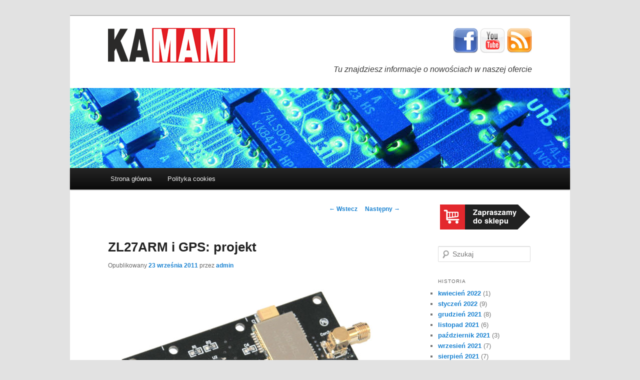

--- FILE ---
content_type: text/html; charset=UTF-8
request_url: https://blog.kamami.pl/zl27arm-i-gps-projekt/
body_size: 10622
content:
<!DOCTYPE html>
<!--[if IE 6]>
<html id="ie6" lang="pl-PL">
<![endif]-->
<!--[if IE 7]>
<html id="ie7" lang="pl-PL">
<![endif]-->
<!--[if IE 8]>
<html id="ie8" lang="pl-PL">
<![endif]-->
<!--[if !(IE 6) | !(IE 7) | !(IE 8)  ]><!-->
<html lang="pl-PL">
<!--<![endif]-->
<head>
<meta charset="UTF-8" />
<meta name="viewport" content="width=device-width" />
<title>ZL27ARM i GPS: projekt | Kamami.pl &#8211; sklep dla elektroników</title>
<link rel="profile" href="http://gmpg.org/xfn/11" />
<link rel="stylesheet" type="text/css" media="all" href="https://blog.kamami.pl/wp-content/themes/twentyeleven-child/style.css" />
<link rel="pingback" href="https://blog.kamami.pl/xmlrpc.php" />
<link rel="shortcut icon" href="https://blog.kamami.pl/favicon.ico" type="image/vnd.microsoft.icon"/>
<link rel="icon" href="https://blog.kamami.pl/favicon.ico" type="image/x-ico"/>
<!--[if lt IE 9]>
<script src="https://blog.kamami.pl/wp-content/themes/twentyeleven/js/html5.js" type="text/javascript"></script>
<![endif]-->
<meta name='robots' content='max-image-preview:large' />
	<style>img:is([sizes="auto" i], [sizes^="auto," i]) { contain-intrinsic-size: 3000px 1500px }</style>
	<link rel="alternate" type="application/rss+xml" title="Kamami.pl - sklep dla elektroników &raquo; Kanał z wpisami" href="https://blog.kamami.pl/feed/" />
<link rel="alternate" type="application/rss+xml" title="Kamami.pl - sklep dla elektroników &raquo; Kanał z komentarzami" href="https://blog.kamami.pl/comments/feed/" />
<link rel="alternate" type="application/rss+xml" title="Kamami.pl - sklep dla elektroników &raquo; ZL27ARM i GPS: projekt Kanał z komentarzami" href="https://blog.kamami.pl/zl27arm-i-gps-projekt/feed/" />
<script type="text/javascript">
/* <![CDATA[ */
window._wpemojiSettings = {"baseUrl":"https:\/\/s.w.org\/images\/core\/emoji\/16.0.1\/72x72\/","ext":".png","svgUrl":"https:\/\/s.w.org\/images\/core\/emoji\/16.0.1\/svg\/","svgExt":".svg","source":{"concatemoji":"https:\/\/blog.kamami.pl\/wp-includes\/js\/wp-emoji-release.min.js?ver=6.8.3"}};
/*! This file is auto-generated */
!function(s,n){var o,i,e;function c(e){try{var t={supportTests:e,timestamp:(new Date).valueOf()};sessionStorage.setItem(o,JSON.stringify(t))}catch(e){}}function p(e,t,n){e.clearRect(0,0,e.canvas.width,e.canvas.height),e.fillText(t,0,0);var t=new Uint32Array(e.getImageData(0,0,e.canvas.width,e.canvas.height).data),a=(e.clearRect(0,0,e.canvas.width,e.canvas.height),e.fillText(n,0,0),new Uint32Array(e.getImageData(0,0,e.canvas.width,e.canvas.height).data));return t.every(function(e,t){return e===a[t]})}function u(e,t){e.clearRect(0,0,e.canvas.width,e.canvas.height),e.fillText(t,0,0);for(var n=e.getImageData(16,16,1,1),a=0;a<n.data.length;a++)if(0!==n.data[a])return!1;return!0}function f(e,t,n,a){switch(t){case"flag":return n(e,"\ud83c\udff3\ufe0f\u200d\u26a7\ufe0f","\ud83c\udff3\ufe0f\u200b\u26a7\ufe0f")?!1:!n(e,"\ud83c\udde8\ud83c\uddf6","\ud83c\udde8\u200b\ud83c\uddf6")&&!n(e,"\ud83c\udff4\udb40\udc67\udb40\udc62\udb40\udc65\udb40\udc6e\udb40\udc67\udb40\udc7f","\ud83c\udff4\u200b\udb40\udc67\u200b\udb40\udc62\u200b\udb40\udc65\u200b\udb40\udc6e\u200b\udb40\udc67\u200b\udb40\udc7f");case"emoji":return!a(e,"\ud83e\udedf")}return!1}function g(e,t,n,a){var r="undefined"!=typeof WorkerGlobalScope&&self instanceof WorkerGlobalScope?new OffscreenCanvas(300,150):s.createElement("canvas"),o=r.getContext("2d",{willReadFrequently:!0}),i=(o.textBaseline="top",o.font="600 32px Arial",{});return e.forEach(function(e){i[e]=t(o,e,n,a)}),i}function t(e){var t=s.createElement("script");t.src=e,t.defer=!0,s.head.appendChild(t)}"undefined"!=typeof Promise&&(o="wpEmojiSettingsSupports",i=["flag","emoji"],n.supports={everything:!0,everythingExceptFlag:!0},e=new Promise(function(e){s.addEventListener("DOMContentLoaded",e,{once:!0})}),new Promise(function(t){var n=function(){try{var e=JSON.parse(sessionStorage.getItem(o));if("object"==typeof e&&"number"==typeof e.timestamp&&(new Date).valueOf()<e.timestamp+604800&&"object"==typeof e.supportTests)return e.supportTests}catch(e){}return null}();if(!n){if("undefined"!=typeof Worker&&"undefined"!=typeof OffscreenCanvas&&"undefined"!=typeof URL&&URL.createObjectURL&&"undefined"!=typeof Blob)try{var e="postMessage("+g.toString()+"("+[JSON.stringify(i),f.toString(),p.toString(),u.toString()].join(",")+"));",a=new Blob([e],{type:"text/javascript"}),r=new Worker(URL.createObjectURL(a),{name:"wpTestEmojiSupports"});return void(r.onmessage=function(e){c(n=e.data),r.terminate(),t(n)})}catch(e){}c(n=g(i,f,p,u))}t(n)}).then(function(e){for(var t in e)n.supports[t]=e[t],n.supports.everything=n.supports.everything&&n.supports[t],"flag"!==t&&(n.supports.everythingExceptFlag=n.supports.everythingExceptFlag&&n.supports[t]);n.supports.everythingExceptFlag=n.supports.everythingExceptFlag&&!n.supports.flag,n.DOMReady=!1,n.readyCallback=function(){n.DOMReady=!0}}).then(function(){return e}).then(function(){var e;n.supports.everything||(n.readyCallback(),(e=n.source||{}).concatemoji?t(e.concatemoji):e.wpemoji&&e.twemoji&&(t(e.twemoji),t(e.wpemoji)))}))}((window,document),window._wpemojiSettings);
/* ]]> */
</script>
<style id='wp-emoji-styles-inline-css' type='text/css'>

	img.wp-smiley, img.emoji {
		display: inline !important;
		border: none !important;
		box-shadow: none !important;
		height: 1em !important;
		width: 1em !important;
		margin: 0 0.07em !important;
		vertical-align: -0.1em !important;
		background: none !important;
		padding: 0 !important;
	}
</style>
<link rel='stylesheet' id='wp-block-library-css' href='https://blog.kamami.pl/wp-includes/css/dist/block-library/style.min.css?ver=6.8.3' type='text/css' media='all' />
<style id='wp-block-library-theme-inline-css' type='text/css'>
.wp-block-audio :where(figcaption){color:#555;font-size:13px;text-align:center}.is-dark-theme .wp-block-audio :where(figcaption){color:#ffffffa6}.wp-block-audio{margin:0 0 1em}.wp-block-code{border:1px solid #ccc;border-radius:4px;font-family:Menlo,Consolas,monaco,monospace;padding:.8em 1em}.wp-block-embed :where(figcaption){color:#555;font-size:13px;text-align:center}.is-dark-theme .wp-block-embed :where(figcaption){color:#ffffffa6}.wp-block-embed{margin:0 0 1em}.blocks-gallery-caption{color:#555;font-size:13px;text-align:center}.is-dark-theme .blocks-gallery-caption{color:#ffffffa6}:root :where(.wp-block-image figcaption){color:#555;font-size:13px;text-align:center}.is-dark-theme :root :where(.wp-block-image figcaption){color:#ffffffa6}.wp-block-image{margin:0 0 1em}.wp-block-pullquote{border-bottom:4px solid;border-top:4px solid;color:currentColor;margin-bottom:1.75em}.wp-block-pullquote cite,.wp-block-pullquote footer,.wp-block-pullquote__citation{color:currentColor;font-size:.8125em;font-style:normal;text-transform:uppercase}.wp-block-quote{border-left:.25em solid;margin:0 0 1.75em;padding-left:1em}.wp-block-quote cite,.wp-block-quote footer{color:currentColor;font-size:.8125em;font-style:normal;position:relative}.wp-block-quote:where(.has-text-align-right){border-left:none;border-right:.25em solid;padding-left:0;padding-right:1em}.wp-block-quote:where(.has-text-align-center){border:none;padding-left:0}.wp-block-quote.is-large,.wp-block-quote.is-style-large,.wp-block-quote:where(.is-style-plain){border:none}.wp-block-search .wp-block-search__label{font-weight:700}.wp-block-search__button{border:1px solid #ccc;padding:.375em .625em}:where(.wp-block-group.has-background){padding:1.25em 2.375em}.wp-block-separator.has-css-opacity{opacity:.4}.wp-block-separator{border:none;border-bottom:2px solid;margin-left:auto;margin-right:auto}.wp-block-separator.has-alpha-channel-opacity{opacity:1}.wp-block-separator:not(.is-style-wide):not(.is-style-dots){width:100px}.wp-block-separator.has-background:not(.is-style-dots){border-bottom:none;height:1px}.wp-block-separator.has-background:not(.is-style-wide):not(.is-style-dots){height:2px}.wp-block-table{margin:0 0 1em}.wp-block-table td,.wp-block-table th{word-break:normal}.wp-block-table :where(figcaption){color:#555;font-size:13px;text-align:center}.is-dark-theme .wp-block-table :where(figcaption){color:#ffffffa6}.wp-block-video :where(figcaption){color:#555;font-size:13px;text-align:center}.is-dark-theme .wp-block-video :where(figcaption){color:#ffffffa6}.wp-block-video{margin:0 0 1em}:root :where(.wp-block-template-part.has-background){margin-bottom:0;margin-top:0;padding:1.25em 2.375em}
</style>
<style id='classic-theme-styles-inline-css' type='text/css'>
/*! This file is auto-generated */
.wp-block-button__link{color:#fff;background-color:#32373c;border-radius:9999px;box-shadow:none;text-decoration:none;padding:calc(.667em + 2px) calc(1.333em + 2px);font-size:1.125em}.wp-block-file__button{background:#32373c;color:#fff;text-decoration:none}
</style>
<style id='global-styles-inline-css' type='text/css'>
:root{--wp--preset--aspect-ratio--square: 1;--wp--preset--aspect-ratio--4-3: 4/3;--wp--preset--aspect-ratio--3-4: 3/4;--wp--preset--aspect-ratio--3-2: 3/2;--wp--preset--aspect-ratio--2-3: 2/3;--wp--preset--aspect-ratio--16-9: 16/9;--wp--preset--aspect-ratio--9-16: 9/16;--wp--preset--color--black: #000;--wp--preset--color--cyan-bluish-gray: #abb8c3;--wp--preset--color--white: #fff;--wp--preset--color--pale-pink: #f78da7;--wp--preset--color--vivid-red: #cf2e2e;--wp--preset--color--luminous-vivid-orange: #ff6900;--wp--preset--color--luminous-vivid-amber: #fcb900;--wp--preset--color--light-green-cyan: #7bdcb5;--wp--preset--color--vivid-green-cyan: #00d084;--wp--preset--color--pale-cyan-blue: #8ed1fc;--wp--preset--color--vivid-cyan-blue: #0693e3;--wp--preset--color--vivid-purple: #9b51e0;--wp--preset--color--blue: #1982d1;--wp--preset--color--dark-gray: #373737;--wp--preset--color--medium-gray: #666;--wp--preset--color--light-gray: #e2e2e2;--wp--preset--gradient--vivid-cyan-blue-to-vivid-purple: linear-gradient(135deg,rgba(6,147,227,1) 0%,rgb(155,81,224) 100%);--wp--preset--gradient--light-green-cyan-to-vivid-green-cyan: linear-gradient(135deg,rgb(122,220,180) 0%,rgb(0,208,130) 100%);--wp--preset--gradient--luminous-vivid-amber-to-luminous-vivid-orange: linear-gradient(135deg,rgba(252,185,0,1) 0%,rgba(255,105,0,1) 100%);--wp--preset--gradient--luminous-vivid-orange-to-vivid-red: linear-gradient(135deg,rgba(255,105,0,1) 0%,rgb(207,46,46) 100%);--wp--preset--gradient--very-light-gray-to-cyan-bluish-gray: linear-gradient(135deg,rgb(238,238,238) 0%,rgb(169,184,195) 100%);--wp--preset--gradient--cool-to-warm-spectrum: linear-gradient(135deg,rgb(74,234,220) 0%,rgb(151,120,209) 20%,rgb(207,42,186) 40%,rgb(238,44,130) 60%,rgb(251,105,98) 80%,rgb(254,248,76) 100%);--wp--preset--gradient--blush-light-purple: linear-gradient(135deg,rgb(255,206,236) 0%,rgb(152,150,240) 100%);--wp--preset--gradient--blush-bordeaux: linear-gradient(135deg,rgb(254,205,165) 0%,rgb(254,45,45) 50%,rgb(107,0,62) 100%);--wp--preset--gradient--luminous-dusk: linear-gradient(135deg,rgb(255,203,112) 0%,rgb(199,81,192) 50%,rgb(65,88,208) 100%);--wp--preset--gradient--pale-ocean: linear-gradient(135deg,rgb(255,245,203) 0%,rgb(182,227,212) 50%,rgb(51,167,181) 100%);--wp--preset--gradient--electric-grass: linear-gradient(135deg,rgb(202,248,128) 0%,rgb(113,206,126) 100%);--wp--preset--gradient--midnight: linear-gradient(135deg,rgb(2,3,129) 0%,rgb(40,116,252) 100%);--wp--preset--font-size--small: 13px;--wp--preset--font-size--medium: 20px;--wp--preset--font-size--large: 36px;--wp--preset--font-size--x-large: 42px;--wp--preset--spacing--20: 0.44rem;--wp--preset--spacing--30: 0.67rem;--wp--preset--spacing--40: 1rem;--wp--preset--spacing--50: 1.5rem;--wp--preset--spacing--60: 2.25rem;--wp--preset--spacing--70: 3.38rem;--wp--preset--spacing--80: 5.06rem;--wp--preset--shadow--natural: 6px 6px 9px rgba(0, 0, 0, 0.2);--wp--preset--shadow--deep: 12px 12px 50px rgba(0, 0, 0, 0.4);--wp--preset--shadow--sharp: 6px 6px 0px rgba(0, 0, 0, 0.2);--wp--preset--shadow--outlined: 6px 6px 0px -3px rgba(255, 255, 255, 1), 6px 6px rgba(0, 0, 0, 1);--wp--preset--shadow--crisp: 6px 6px 0px rgba(0, 0, 0, 1);}:where(.is-layout-flex){gap: 0.5em;}:where(.is-layout-grid){gap: 0.5em;}body .is-layout-flex{display: flex;}.is-layout-flex{flex-wrap: wrap;align-items: center;}.is-layout-flex > :is(*, div){margin: 0;}body .is-layout-grid{display: grid;}.is-layout-grid > :is(*, div){margin: 0;}:where(.wp-block-columns.is-layout-flex){gap: 2em;}:where(.wp-block-columns.is-layout-grid){gap: 2em;}:where(.wp-block-post-template.is-layout-flex){gap: 1.25em;}:where(.wp-block-post-template.is-layout-grid){gap: 1.25em;}.has-black-color{color: var(--wp--preset--color--black) !important;}.has-cyan-bluish-gray-color{color: var(--wp--preset--color--cyan-bluish-gray) !important;}.has-white-color{color: var(--wp--preset--color--white) !important;}.has-pale-pink-color{color: var(--wp--preset--color--pale-pink) !important;}.has-vivid-red-color{color: var(--wp--preset--color--vivid-red) !important;}.has-luminous-vivid-orange-color{color: var(--wp--preset--color--luminous-vivid-orange) !important;}.has-luminous-vivid-amber-color{color: var(--wp--preset--color--luminous-vivid-amber) !important;}.has-light-green-cyan-color{color: var(--wp--preset--color--light-green-cyan) !important;}.has-vivid-green-cyan-color{color: var(--wp--preset--color--vivid-green-cyan) !important;}.has-pale-cyan-blue-color{color: var(--wp--preset--color--pale-cyan-blue) !important;}.has-vivid-cyan-blue-color{color: var(--wp--preset--color--vivid-cyan-blue) !important;}.has-vivid-purple-color{color: var(--wp--preset--color--vivid-purple) !important;}.has-black-background-color{background-color: var(--wp--preset--color--black) !important;}.has-cyan-bluish-gray-background-color{background-color: var(--wp--preset--color--cyan-bluish-gray) !important;}.has-white-background-color{background-color: var(--wp--preset--color--white) !important;}.has-pale-pink-background-color{background-color: var(--wp--preset--color--pale-pink) !important;}.has-vivid-red-background-color{background-color: var(--wp--preset--color--vivid-red) !important;}.has-luminous-vivid-orange-background-color{background-color: var(--wp--preset--color--luminous-vivid-orange) !important;}.has-luminous-vivid-amber-background-color{background-color: var(--wp--preset--color--luminous-vivid-amber) !important;}.has-light-green-cyan-background-color{background-color: var(--wp--preset--color--light-green-cyan) !important;}.has-vivid-green-cyan-background-color{background-color: var(--wp--preset--color--vivid-green-cyan) !important;}.has-pale-cyan-blue-background-color{background-color: var(--wp--preset--color--pale-cyan-blue) !important;}.has-vivid-cyan-blue-background-color{background-color: var(--wp--preset--color--vivid-cyan-blue) !important;}.has-vivid-purple-background-color{background-color: var(--wp--preset--color--vivid-purple) !important;}.has-black-border-color{border-color: var(--wp--preset--color--black) !important;}.has-cyan-bluish-gray-border-color{border-color: var(--wp--preset--color--cyan-bluish-gray) !important;}.has-white-border-color{border-color: var(--wp--preset--color--white) !important;}.has-pale-pink-border-color{border-color: var(--wp--preset--color--pale-pink) !important;}.has-vivid-red-border-color{border-color: var(--wp--preset--color--vivid-red) !important;}.has-luminous-vivid-orange-border-color{border-color: var(--wp--preset--color--luminous-vivid-orange) !important;}.has-luminous-vivid-amber-border-color{border-color: var(--wp--preset--color--luminous-vivid-amber) !important;}.has-light-green-cyan-border-color{border-color: var(--wp--preset--color--light-green-cyan) !important;}.has-vivid-green-cyan-border-color{border-color: var(--wp--preset--color--vivid-green-cyan) !important;}.has-pale-cyan-blue-border-color{border-color: var(--wp--preset--color--pale-cyan-blue) !important;}.has-vivid-cyan-blue-border-color{border-color: var(--wp--preset--color--vivid-cyan-blue) !important;}.has-vivid-purple-border-color{border-color: var(--wp--preset--color--vivid-purple) !important;}.has-vivid-cyan-blue-to-vivid-purple-gradient-background{background: var(--wp--preset--gradient--vivid-cyan-blue-to-vivid-purple) !important;}.has-light-green-cyan-to-vivid-green-cyan-gradient-background{background: var(--wp--preset--gradient--light-green-cyan-to-vivid-green-cyan) !important;}.has-luminous-vivid-amber-to-luminous-vivid-orange-gradient-background{background: var(--wp--preset--gradient--luminous-vivid-amber-to-luminous-vivid-orange) !important;}.has-luminous-vivid-orange-to-vivid-red-gradient-background{background: var(--wp--preset--gradient--luminous-vivid-orange-to-vivid-red) !important;}.has-very-light-gray-to-cyan-bluish-gray-gradient-background{background: var(--wp--preset--gradient--very-light-gray-to-cyan-bluish-gray) !important;}.has-cool-to-warm-spectrum-gradient-background{background: var(--wp--preset--gradient--cool-to-warm-spectrum) !important;}.has-blush-light-purple-gradient-background{background: var(--wp--preset--gradient--blush-light-purple) !important;}.has-blush-bordeaux-gradient-background{background: var(--wp--preset--gradient--blush-bordeaux) !important;}.has-luminous-dusk-gradient-background{background: var(--wp--preset--gradient--luminous-dusk) !important;}.has-pale-ocean-gradient-background{background: var(--wp--preset--gradient--pale-ocean) !important;}.has-electric-grass-gradient-background{background: var(--wp--preset--gradient--electric-grass) !important;}.has-midnight-gradient-background{background: var(--wp--preset--gradient--midnight) !important;}.has-small-font-size{font-size: var(--wp--preset--font-size--small) !important;}.has-medium-font-size{font-size: var(--wp--preset--font-size--medium) !important;}.has-large-font-size{font-size: var(--wp--preset--font-size--large) !important;}.has-x-large-font-size{font-size: var(--wp--preset--font-size--x-large) !important;}
:where(.wp-block-post-template.is-layout-flex){gap: 1.25em;}:where(.wp-block-post-template.is-layout-grid){gap: 1.25em;}
:where(.wp-block-columns.is-layout-flex){gap: 2em;}:where(.wp-block-columns.is-layout-grid){gap: 2em;}
:root :where(.wp-block-pullquote){font-size: 1.5em;line-height: 1.6;}
</style>
<link rel='stylesheet' id='parent-style-css' href='https://blog.kamami.pl/wp-content/themes/twentyeleven/style.css?ver=6.8.3' type='text/css' media='all' />
<link rel='stylesheet' id='twentyeleven-block-style-css' href='https://blog.kamami.pl/wp-content/themes/twentyeleven/blocks.css?ver=20190102' type='text/css' media='all' />
<link rel="https://api.w.org/" href="https://blog.kamami.pl/wp-json/" /><link rel="alternate" title="JSON" type="application/json" href="https://blog.kamami.pl/wp-json/wp/v2/posts/120" /><link rel="EditURI" type="application/rsd+xml" title="RSD" href="https://blog.kamami.pl/xmlrpc.php?rsd" />
<meta name="generator" content="WordPress 6.8.3" />
<link rel="canonical" href="https://blog.kamami.pl/zl27arm-i-gps-projekt/" />
<link rel='shortlink' href='https://blog.kamami.pl/?p=120' />
<link rel="alternate" title="oEmbed (JSON)" type="application/json+oembed" href="https://blog.kamami.pl/wp-json/oembed/1.0/embed?url=https%3A%2F%2Fblog.kamami.pl%2Fzl27arm-i-gps-projekt%2F" />
<link rel="alternate" title="oEmbed (XML)" type="text/xml+oembed" href="https://blog.kamami.pl/wp-json/oembed/1.0/embed?url=https%3A%2F%2Fblog.kamami.pl%2Fzl27arm-i-gps-projekt%2F&#038;format=xml" />
<link rel="icon" href="https://blog.kamami.pl/wp-content/uploads/2020/05/cropped-kamami_icon_rgb_512x512-32x32.jpg" sizes="32x32" />
<link rel="icon" href="https://blog.kamami.pl/wp-content/uploads/2020/05/cropped-kamami_icon_rgb_512x512-192x192.jpg" sizes="192x192" />
<link rel="apple-touch-icon" href="https://blog.kamami.pl/wp-content/uploads/2020/05/cropped-kamami_icon_rgb_512x512-180x180.jpg" />
<meta name="msapplication-TileImage" content="https://blog.kamami.pl/wp-content/uploads/2020/05/cropped-kamami_icon_rgb_512x512-270x270.jpg" />


<script type="text/javascript">

  var _gaq = _gaq || [];
  _gaq.push(['_setAccount', 'UA-6180350-12']);
  _gaq.push(['_trackPageview']);

  (function() {
    var ga = document.createElement('script'); ga.type = 'text/javascript'; ga.async = true;
    ga.src = ('https:' == document.location.protocol ? 'https://ssl' : 'http://www') + '.google-analytics.com/ga.js';
    var s = document.getElementsByTagName('script')[0]; s.parentNode.insertBefore(ga, s);
  })();

</script>

</head>

<body class="wp-singular post-template-default single single-post postid-120 single-format-standard wp-embed-responsive wp-theme-twentyeleven wp-child-theme-twentyeleven-child two-column right-sidebar">
<div id="page" class="hfeed">
	<header id="branding" role="banner">
			<hgroup>
        <br>
        <table style="border: 0px; width: 100%;">
          <tr>
            <td rowspan=2>
				      <a href="https://kamami.pl/" target="_blank"><img src="/wp-content/themes/twentyeleven-child/images/kamami_logo_sklep.png" style="width: 254px;">
            </td>
            <td valign="top" style="text-align: right; vertical-align:top;">
              <a href="https://www.facebook.com/KAMAMIpl" target="_blank"><img src="/wp-content/themes/twentyeleven-child/images/fbico.png" style="width: 50px; height: 50px;"></a>
              <a href="https://www.youtube.com/user/kamamibtc?feature=results_main" target="_blank"><img src="/wp-content/themes/twentyeleven-child/images/ytico.png" style="width: 50px; height: 50px;"></a>
              <a href="https://blog.kamami.pl/?feed=rss" target="_blank"><img src="/wp-content/themes/twentyeleven-child/images/rssico.png" style="width: 50px; height: 50px;"></a>
            </td>
          </tr>
          <tr>
            <td valign="top" style="text-align: right; vertical-align:top;">
              <i style="font-size: 16px; font-face">Tu znajdziesz informacje o nowościach w naszej ofercie</i>
            </td>
          </tr>          
        </table>
        <br>
			</hgroup>

						<a href="https://blog.kamami.pl/">
									<img src="https://blog.kamami.pl/wp-content/uploads/2020/04/tlo_naglowka.jpg" width="1000" height="160" alt="" />
							</a>
			
		
      
			<nav id="access" role="navigation">
				<h3 class="assistive-text">Główne menu</h3>
								<div class="skip-link"><a class="assistive-text" href="#content" title="Przeskocz do tekstu">Przeskocz do tekstu</a></div>
				<div class="skip-link"><a class="assistive-text" href="#secondary" title="Przeskocz do widgetów">Przeskocz do widgetów</a></div>
								<div class="menu-menu-1-container"><ul id="menu-menu-1" class="menu"><li id="menu-item-11737" class="menu-item menu-item-type-custom menu-item-object-custom menu-item-home menu-item-11737"><a href="https://blog.kamami.pl/">Strona główna</a></li>
<li id="menu-item-11738" class="menu-item menu-item-type-post_type menu-item-object-page menu-item-11738"><a href="https://blog.kamami.pl/polityka-cookies/">Polityka cookies</a></li>
</ul></div>			</nav><!-- #access -->
       
	</header><!-- #branding -->


	<div id="main">

		<div id="primary">
			<div id="content" role="main">

				
					<nav id="nav-single">
						<h3 class="assistive-text">Zobacz wpisy</h3>
						<span class="nav-previous"><a href="https://blog.kamami.pl/zestaw-uruchomieniowy-dla-cpld-z-serii-machxo2-firmy-lattice/" rel="prev"><span class="meta-nav">&larr;</span> Wstecz</a></span>
						<span class="nav-next"><a href="https://blog.kamami.pl/liniowe-stabilizatory-dla-modulow-gsm-w-kamami-pl/" rel="next">Następny <span class="meta-nav">&rarr;</span></a></span>
					</nav><!-- #nav-single -->

					
<article id="post-120" class="post-120 post type-post status-publish format-standard hentry category-mikrokontrolery-arm category-mikrokontrolery-stm32 category-moduly category-gsm">
	<header class="entry-header">
		<h1 class="entry-title">ZL27ARM i GPS: projekt</h1>

				<div class="entry-meta">
			<span class="sep">Opublikowany </span><a href="https://blog.kamami.pl/zl27arm-i-gps-projekt/" title="16:52" rel="bookmark"><time class="entry-date" datetime="2011-09-23T16:52:31+02:00">23 września 2011</time></a><span class="by-author"> <span class="sep"> przez </span> <span class="author vcard"><a class="url fn n" href="https://blog.kamami.pl/author/admin/" title="Zobacz wszystkie wpisy, których autorem jest admin" rel="author">admin</a></span></span>		</div><!-- .entry-meta -->
			</header><!-- .entry-header -->

	<div class="entry-content">
		<p style="text-align: center;"><img fetchpriority="high" decoding="async" src="https://kamami.pl/published/publicdata/BTC10/attachments/SC/products_pictures/kamodgps.jpg" alt="" width="550" height="418" /></p>
<p>W portalu <a href="https://stm32.eu/index.php?option=com_content&amp;view=article&amp;id=197:zl27arm-obsuga-gps&amp;catid=46:projekty-dla-truestudio-gcc&amp;Itemid=178">STM32.eu</a> opublikowano projekt odbiornika GPS zbudowanego z modułów oferowanych przez KAMAMI.pl: </p>
<ul>
<li>&#8211; płytki <a href="https://kamami.pl/index.php?ukey=product&amp;productID=134653">ZL27ARM</a></li>
<li>&#8211; odbiornika <a href="https://kamami.pl/index.php?ukey=product&amp;productID=178796">KAmodGPS</a></li>
<li>&#8211; wyświetlacza zgodnego z <a href="https://kamami.pl/index.php?ukey=product&amp;productID=103179">KAmodLCD1</a></li>
</ul>
<p>Zarejestrowani użytkownicy portalu <a href="http://www.STM32.eu">www.STM32.eu</a> mogą <a href="https://stm32.eu/index.php?option=com_content&amp;view=article&amp;id=197:zl27arm-obsuga-gps&amp;catid=46:projekty-dla-truestudio-gcc&amp;Itemid=178">pobrać</a> program źródłowy dla tego projektu bez żadnych opłat.</p>
<p> </p>
			</div><!-- .entry-content -->

	<footer class="entry-meta">
		Kategorie: <a href="https://blog.kamami.pl/category/mikrokontrolery-arm/" rel="category tag">Mikrokontrolery ARM</a>, <a href="https://blog.kamami.pl/category/mikrokontrolery-arm/mikrokontrolery-stm32/" rel="category tag">Mikrokontrolery STM32</a>, <a href="https://blog.kamami.pl/category/moduly/" rel="category tag">Moduły</a>, <a href="https://blog.kamami.pl/category/moduly/gsm/" rel="category tag">Moduły GSM</a>. Autor: <a href="https://blog.kamami.pl/author/admin/">admin</a>. Dodaj zakładkę do <a href="https://blog.kamami.pl/zl27arm-i-gps-projekt/" title="Bezpośredni odnośnik do &#8222;ZL27ARM i GPS: projekt&#8221;" rel="bookmark">bezpośredniego odnośnika</a>.		
			</footer><!-- .entry-meta -->
</article><!-- #post-120 -->

						<div id="comments">
	
	
	
	
</div><!-- #comments -->

				
			</div><!-- #content -->
		</div><!-- #primary -->
		<div id="secondary" class="widget-area" role="complementary">
			<aside id="text-2" class="widget widget_text">			<div class="textwidget"><center><a href="https://kamami.pl" style="font-size: 14px;">
<img src="https://blog.kamami.pl/wp-content/uploads/2019/03/do_sklepu.png"><br></a>
</div>
		</aside><aside id="search-2" class="widget widget_search">	<form method="get" id="searchform" action="https://blog.kamami.pl/">
		<label for="s" class="assistive-text">Szukaj</label>
		<input type="text" class="field" name="s" id="s" placeholder="Szukaj" />
		<input type="submit" class="submit" name="submit" id="searchsubmit" value="Szukaj" />
	</form>
</aside><aside id="archives-2" class="widget widget_archive"><h3 class="widget-title">Historia</h3>
			<ul>
					<li><a href='https://blog.kamami.pl/2022/04/'>kwiecień 2022</a>&nbsp;(1)</li>
	<li><a href='https://blog.kamami.pl/2022/01/'>styczeń 2022</a>&nbsp;(9)</li>
	<li><a href='https://blog.kamami.pl/2021/12/'>grudzień 2021</a>&nbsp;(8)</li>
	<li><a href='https://blog.kamami.pl/2021/11/'>listopad 2021</a>&nbsp;(6)</li>
	<li><a href='https://blog.kamami.pl/2021/10/'>październik 2021</a>&nbsp;(3)</li>
	<li><a href='https://blog.kamami.pl/2021/09/'>wrzesień 2021</a>&nbsp;(7)</li>
	<li><a href='https://blog.kamami.pl/2021/08/'>sierpień 2021</a>&nbsp;(7)</li>
	<li><a href='https://blog.kamami.pl/2021/07/'>lipiec 2021</a>&nbsp;(8)</li>
	<li><a href='https://blog.kamami.pl/2021/06/'>czerwiec 2021</a>&nbsp;(2)</li>
	<li><a href='https://blog.kamami.pl/2021/05/'>maj 2021</a>&nbsp;(7)</li>
	<li><a href='https://blog.kamami.pl/2021/04/'>kwiecień 2021</a>&nbsp;(10)</li>
	<li><a href='https://blog.kamami.pl/2021/03/'>marzec 2021</a>&nbsp;(12)</li>
	<li><a href='https://blog.kamami.pl/2021/02/'>luty 2021</a>&nbsp;(7)</li>
	<li><a href='https://blog.kamami.pl/2021/01/'>styczeń 2021</a>&nbsp;(3)</li>
	<li><a href='https://blog.kamami.pl/2020/12/'>grudzień 2020</a>&nbsp;(8)</li>
	<li><a href='https://blog.kamami.pl/2020/11/'>listopad 2020</a>&nbsp;(10)</li>
	<li><a href='https://blog.kamami.pl/2020/10/'>październik 2020</a>&nbsp;(8)</li>
	<li><a href='https://blog.kamami.pl/2020/09/'>wrzesień 2020</a>&nbsp;(11)</li>
	<li><a href='https://blog.kamami.pl/2020/08/'>sierpień 2020</a>&nbsp;(8)</li>
	<li><a href='https://blog.kamami.pl/2020/07/'>lipiec 2020</a>&nbsp;(10)</li>
	<li><a href='https://blog.kamami.pl/2020/06/'>czerwiec 2020</a>&nbsp;(5)</li>
	<li><a href='https://blog.kamami.pl/2020/05/'>maj 2020</a>&nbsp;(8)</li>
	<li><a href='https://blog.kamami.pl/2020/04/'>kwiecień 2020</a>&nbsp;(7)</li>
	<li><a href='https://blog.kamami.pl/2020/03/'>marzec 2020</a>&nbsp;(9)</li>
	<li><a href='https://blog.kamami.pl/2020/02/'>luty 2020</a>&nbsp;(8)</li>
	<li><a href='https://blog.kamami.pl/2020/01/'>styczeń 2020</a>&nbsp;(8)</li>
	<li><a href='https://blog.kamami.pl/2019/12/'>grudzień 2019</a>&nbsp;(7)</li>
	<li><a href='https://blog.kamami.pl/2019/11/'>listopad 2019</a>&nbsp;(9)</li>
	<li><a href='https://blog.kamami.pl/2019/10/'>październik 2019</a>&nbsp;(8)</li>
	<li><a href='https://blog.kamami.pl/2019/09/'>wrzesień 2019</a>&nbsp;(4)</li>
	<li><a href='https://blog.kamami.pl/2019/08/'>sierpień 2019</a>&nbsp;(7)</li>
	<li><a href='https://blog.kamami.pl/2019/07/'>lipiec 2019</a>&nbsp;(10)</li>
	<li><a href='https://blog.kamami.pl/2019/06/'>czerwiec 2019</a>&nbsp;(9)</li>
	<li><a href='https://blog.kamami.pl/2019/05/'>maj 2019</a>&nbsp;(6)</li>
	<li><a href='https://blog.kamami.pl/2019/04/'>kwiecień 2019</a>&nbsp;(7)</li>
	<li><a href='https://blog.kamami.pl/2019/03/'>marzec 2019</a>&nbsp;(8)</li>
	<li><a href='https://blog.kamami.pl/2019/02/'>luty 2019</a>&nbsp;(13)</li>
	<li><a href='https://blog.kamami.pl/2019/01/'>styczeń 2019</a>&nbsp;(13)</li>
	<li><a href='https://blog.kamami.pl/2018/12/'>grudzień 2018</a>&nbsp;(14)</li>
	<li><a href='https://blog.kamami.pl/2018/11/'>listopad 2018</a>&nbsp;(20)</li>
	<li><a href='https://blog.kamami.pl/2018/10/'>październik 2018</a>&nbsp;(23)</li>
	<li><a href='https://blog.kamami.pl/2018/09/'>wrzesień 2018</a>&nbsp;(15)</li>
	<li><a href='https://blog.kamami.pl/2018/08/'>sierpień 2018</a>&nbsp;(18)</li>
	<li><a href='https://blog.kamami.pl/2018/07/'>lipiec 2018</a>&nbsp;(15)</li>
	<li><a href='https://blog.kamami.pl/2018/06/'>czerwiec 2018</a>&nbsp;(11)</li>
	<li><a href='https://blog.kamami.pl/2018/05/'>maj 2018</a>&nbsp;(16)</li>
	<li><a href='https://blog.kamami.pl/2018/04/'>kwiecień 2018</a>&nbsp;(15)</li>
	<li><a href='https://blog.kamami.pl/2018/03/'>marzec 2018</a>&nbsp;(21)</li>
	<li><a href='https://blog.kamami.pl/2018/02/'>luty 2018</a>&nbsp;(12)</li>
	<li><a href='https://blog.kamami.pl/2018/01/'>styczeń 2018</a>&nbsp;(15)</li>
	<li><a href='https://blog.kamami.pl/2017/12/'>grudzień 2017</a>&nbsp;(16)</li>
	<li><a href='https://blog.kamami.pl/2017/11/'>listopad 2017</a>&nbsp;(16)</li>
	<li><a href='https://blog.kamami.pl/2017/10/'>październik 2017</a>&nbsp;(13)</li>
	<li><a href='https://blog.kamami.pl/2017/09/'>wrzesień 2017</a>&nbsp;(24)</li>
	<li><a href='https://blog.kamami.pl/2017/08/'>sierpień 2017</a>&nbsp;(22)</li>
	<li><a href='https://blog.kamami.pl/2017/07/'>lipiec 2017</a>&nbsp;(18)</li>
	<li><a href='https://blog.kamami.pl/2017/06/'>czerwiec 2017</a>&nbsp;(16)</li>
	<li><a href='https://blog.kamami.pl/2017/05/'>maj 2017</a>&nbsp;(17)</li>
	<li><a href='https://blog.kamami.pl/2017/04/'>kwiecień 2017</a>&nbsp;(16)</li>
	<li><a href='https://blog.kamami.pl/2017/03/'>marzec 2017</a>&nbsp;(21)</li>
	<li><a href='https://blog.kamami.pl/2017/02/'>luty 2017</a>&nbsp;(15)</li>
	<li><a href='https://blog.kamami.pl/2017/01/'>styczeń 2017</a>&nbsp;(14)</li>
	<li><a href='https://blog.kamami.pl/2016/12/'>grudzień 2016</a>&nbsp;(16)</li>
	<li><a href='https://blog.kamami.pl/2016/11/'>listopad 2016</a>&nbsp;(14)</li>
	<li><a href='https://blog.kamami.pl/2016/10/'>październik 2016</a>&nbsp;(18)</li>
	<li><a href='https://blog.kamami.pl/2016/09/'>wrzesień 2016</a>&nbsp;(15)</li>
	<li><a href='https://blog.kamami.pl/2016/08/'>sierpień 2016</a>&nbsp;(18)</li>
	<li><a href='https://blog.kamami.pl/2016/07/'>lipiec 2016</a>&nbsp;(14)</li>
	<li><a href='https://blog.kamami.pl/2016/06/'>czerwiec 2016</a>&nbsp;(14)</li>
	<li><a href='https://blog.kamami.pl/2016/05/'>maj 2016</a>&nbsp;(12)</li>
	<li><a href='https://blog.kamami.pl/2016/04/'>kwiecień 2016</a>&nbsp;(14)</li>
	<li><a href='https://blog.kamami.pl/2016/03/'>marzec 2016</a>&nbsp;(16)</li>
	<li><a href='https://blog.kamami.pl/2016/02/'>luty 2016</a>&nbsp;(16)</li>
	<li><a href='https://blog.kamami.pl/2016/01/'>styczeń 2016</a>&nbsp;(18)</li>
	<li><a href='https://blog.kamami.pl/2015/12/'>grudzień 2015</a>&nbsp;(18)</li>
	<li><a href='https://blog.kamami.pl/2015/11/'>listopad 2015</a>&nbsp;(12)</li>
	<li><a href='https://blog.kamami.pl/2015/10/'>październik 2015</a>&nbsp;(15)</li>
	<li><a href='https://blog.kamami.pl/2015/09/'>wrzesień 2015</a>&nbsp;(11)</li>
	<li><a href='https://blog.kamami.pl/2015/08/'>sierpień 2015</a>&nbsp;(10)</li>
	<li><a href='https://blog.kamami.pl/2015/07/'>lipiec 2015</a>&nbsp;(12)</li>
	<li><a href='https://blog.kamami.pl/2015/06/'>czerwiec 2015</a>&nbsp;(12)</li>
	<li><a href='https://blog.kamami.pl/2015/05/'>maj 2015</a>&nbsp;(11)</li>
	<li><a href='https://blog.kamami.pl/2015/04/'>kwiecień 2015</a>&nbsp;(15)</li>
	<li><a href='https://blog.kamami.pl/2015/03/'>marzec 2015</a>&nbsp;(15)</li>
	<li><a href='https://blog.kamami.pl/2015/02/'>luty 2015</a>&nbsp;(12)</li>
	<li><a href='https://blog.kamami.pl/2015/01/'>styczeń 2015</a>&nbsp;(10)</li>
	<li><a href='https://blog.kamami.pl/2014/12/'>grudzień 2014</a>&nbsp;(14)</li>
	<li><a href='https://blog.kamami.pl/2014/11/'>listopad 2014</a>&nbsp;(12)</li>
	<li><a href='https://blog.kamami.pl/2014/10/'>październik 2014</a>&nbsp;(14)</li>
	<li><a href='https://blog.kamami.pl/2014/09/'>wrzesień 2014</a>&nbsp;(12)</li>
	<li><a href='https://blog.kamami.pl/2014/08/'>sierpień 2014</a>&nbsp;(12)</li>
	<li><a href='https://blog.kamami.pl/2014/07/'>lipiec 2014</a>&nbsp;(12)</li>
	<li><a href='https://blog.kamami.pl/2014/06/'>czerwiec 2014</a>&nbsp;(9)</li>
	<li><a href='https://blog.kamami.pl/2014/05/'>maj 2014</a>&nbsp;(10)</li>
	<li><a href='https://blog.kamami.pl/2014/04/'>kwiecień 2014</a>&nbsp;(13)</li>
	<li><a href='https://blog.kamami.pl/2014/03/'>marzec 2014</a>&nbsp;(13)</li>
	<li><a href='https://blog.kamami.pl/2014/02/'>luty 2014</a>&nbsp;(14)</li>
	<li><a href='https://blog.kamami.pl/2014/01/'>styczeń 2014</a>&nbsp;(12)</li>
	<li><a href='https://blog.kamami.pl/2013/12/'>grudzień 2013</a>&nbsp;(10)</li>
	<li><a href='https://blog.kamami.pl/2013/11/'>listopad 2013</a>&nbsp;(11)</li>
	<li><a href='https://blog.kamami.pl/2013/10/'>październik 2013</a>&nbsp;(15)</li>
	<li><a href='https://blog.kamami.pl/2013/09/'>wrzesień 2013</a>&nbsp;(14)</li>
	<li><a href='https://blog.kamami.pl/2013/08/'>sierpień 2013</a>&nbsp;(12)</li>
	<li><a href='https://blog.kamami.pl/2013/07/'>lipiec 2013</a>&nbsp;(16)</li>
	<li><a href='https://blog.kamami.pl/2013/06/'>czerwiec 2013</a>&nbsp;(13)</li>
	<li><a href='https://blog.kamami.pl/2013/05/'>maj 2013</a>&nbsp;(12)</li>
	<li><a href='https://blog.kamami.pl/2013/04/'>kwiecień 2013</a>&nbsp;(13)</li>
	<li><a href='https://blog.kamami.pl/2013/03/'>marzec 2013</a>&nbsp;(14)</li>
	<li><a href='https://blog.kamami.pl/2013/02/'>luty 2013</a>&nbsp;(9)</li>
	<li><a href='https://blog.kamami.pl/2013/01/'>styczeń 2013</a>&nbsp;(12)</li>
	<li><a href='https://blog.kamami.pl/2012/12/'>grudzień 2012</a>&nbsp;(7)</li>
	<li><a href='https://blog.kamami.pl/2012/11/'>listopad 2012</a>&nbsp;(7)</li>
	<li><a href='https://blog.kamami.pl/2012/10/'>październik 2012</a>&nbsp;(11)</li>
	<li><a href='https://blog.kamami.pl/2012/09/'>wrzesień 2012</a>&nbsp;(4)</li>
	<li><a href='https://blog.kamami.pl/2012/08/'>sierpień 2012</a>&nbsp;(6)</li>
	<li><a href='https://blog.kamami.pl/2012/07/'>lipiec 2012</a>&nbsp;(8)</li>
	<li><a href='https://blog.kamami.pl/2012/06/'>czerwiec 2012</a>&nbsp;(5)</li>
	<li><a href='https://blog.kamami.pl/2012/05/'>maj 2012</a>&nbsp;(7)</li>
	<li><a href='https://blog.kamami.pl/2012/04/'>kwiecień 2012</a>&nbsp;(3)</li>
	<li><a href='https://blog.kamami.pl/2012/03/'>marzec 2012</a>&nbsp;(4)</li>
	<li><a href='https://blog.kamami.pl/2012/02/'>luty 2012</a>&nbsp;(15)</li>
	<li><a href='https://blog.kamami.pl/2012/01/'>styczeń 2012</a>&nbsp;(6)</li>
	<li><a href='https://blog.kamami.pl/2011/12/'>grudzień 2011</a>&nbsp;(7)</li>
	<li><a href='https://blog.kamami.pl/2011/11/'>listopad 2011</a>&nbsp;(1)</li>
	<li><a href='https://blog.kamami.pl/2011/10/'>październik 2011</a>&nbsp;(3)</li>
	<li><a href='https://blog.kamami.pl/2011/09/'>wrzesień 2011</a>&nbsp;(8)</li>
	<li><a href='https://blog.kamami.pl/2011/08/'>sierpień 2011</a>&nbsp;(4)</li>
	<li><a href='https://blog.kamami.pl/2011/07/'>lipiec 2011</a>&nbsp;(4)</li>
	<li><a href='https://blog.kamami.pl/2011/06/'>czerwiec 2011</a>&nbsp;(3)</li>
	<li><a href='https://blog.kamami.pl/2011/05/'>maj 2011</a>&nbsp;(15)</li>
	<li><a href='https://blog.kamami.pl/2011/03/'>marzec 2011</a>&nbsp;(4)</li>
	<li><a href='https://blog.kamami.pl/2011/02/'>luty 2011</a>&nbsp;(6)</li>
	<li><a href='https://blog.kamami.pl/2011/01/'>styczeń 2011</a>&nbsp;(6)</li>
	<li><a href='https://blog.kamami.pl/2010/12/'>grudzień 2010</a>&nbsp;(2)</li>
	<li><a href='https://blog.kamami.pl/2010/11/'>listopad 2010</a>&nbsp;(3)</li>
	<li><a href='https://blog.kamami.pl/2010/10/'>październik 2010</a>&nbsp;(2)</li>
	<li><a href='https://blog.kamami.pl/2010/09/'>wrzesień 2010</a>&nbsp;(4)</li>
	<li><a href='https://blog.kamami.pl/2010/07/'>lipiec 2010</a>&nbsp;(5)</li>
	<li><a href='https://blog.kamami.pl/2010/06/'>czerwiec 2010</a>&nbsp;(6)</li>
	<li><a href='https://blog.kamami.pl/2010/05/'>maj 2010</a>&nbsp;(9)</li>
	<li><a href='https://blog.kamami.pl/2010/04/'>kwiecień 2010</a>&nbsp;(9)</li>
	<li><a href='https://blog.kamami.pl/2010/03/'>marzec 2010</a>&nbsp;(6)</li>
	<li><a href='https://blog.kamami.pl/2010/02/'>luty 2010</a>&nbsp;(7)</li>
	<li><a href='https://blog.kamami.pl/2010/01/'>styczeń 2010</a>&nbsp;(7)</li>
			</ul>

			</aside><aside id="categories-2" class="widget widget_categories"><h3 class="widget-title">Tematy</h3>
			<ul>
					<li class="cat-item cat-item-407"><a href="https://blog.kamami.pl/category/akcesoria/">Akcesoria</a>
</li>
	<li class="cat-item cat-item-80"><a href="https://blog.kamami.pl/category/arduino/">Arduino</a>
</li>
	<li class="cat-item cat-item-78"><a href="https://blog.kamami.pl/category/audio/">Audio</a>
</li>
	<li class="cat-item cat-item-118"><a href="https://blog.kamami.pl/category/automatyka/">Automatyka</a>
</li>
	<li class="cat-item cat-item-88"><a href="https://blog.kamami.pl/category/bascom/">Bascom</a>
</li>
	<li class="cat-item cat-item-1"><a href="https://blog.kamami.pl/category/bez-kategorii/">Bez kategorii</a>
</li>
	<li class="cat-item cat-item-108"><a href="https://blog.kamami.pl/category/chemia/">Chemia</a>
</li>
	<li class="cat-item cat-item-16"><a href="https://blog.kamami.pl/category/czujniki/">Czujniki</a>
<ul class='children'>
	<li class="cat-item cat-item-23"><a href="https://blog.kamami.pl/category/czujniki/akcelerometry/">Akcelerometry</a>
</li>
	<li class="cat-item cat-item-46"><a href="https://blog.kamami.pl/category/czujniki/czujnik-kolorow/">Czujnik kolorów</a>
</li>
	<li class="cat-item cat-item-65"><a href="https://blog.kamami.pl/category/czujniki/czujniki-ciezaru/">Czujniki ciężaru</a>
</li>
	<li class="cat-item cat-item-17"><a href="https://blog.kamami.pl/category/czujniki/czujniki-cisnienia/">Czujniki ciśnienia</a>
</li>
	<li class="cat-item cat-item-36"><a href="https://blog.kamami.pl/category/czujniki/czujniki-dotykowe/">Czujniki dotykowe</a>
</li>
	<li class="cat-item cat-item-22"><a href="https://blog.kamami.pl/category/czujniki/czujniki-odleglosci/">Czujniki odległości</a>
</li>
	<li class="cat-item cat-item-82"><a href="https://blog.kamami.pl/category/czujniki/czujniki-pradu/">Czujniki prądu</a>
</li>
	<li class="cat-item cat-item-64"><a href="https://blog.kamami.pl/category/czujniki/czujniki-sily/">Czujniki siły</a>
</li>
	<li class="cat-item cat-item-45"><a href="https://blog.kamami.pl/category/czujniki/czujniki-swiatla/">Czujniki światła</a>
</li>
	<li class="cat-item cat-item-34"><a href="https://blog.kamami.pl/category/czujniki/czujniki-temperatury/">Czujniki temperatury</a>
</li>
	<li class="cat-item cat-item-35"><a href="https://blog.kamami.pl/category/czujniki/czujniki-wilgotnosci/">Czujniki wilgotności</a>
</li>
	<li class="cat-item cat-item-19"><a href="https://blog.kamami.pl/category/czujniki/magnetometry/">Magnetometry</a>
</li>
	<li class="cat-item cat-item-31"><a href="https://blog.kamami.pl/category/czujniki/mikrofony/">Mikrofony</a>
</li>
	<li class="cat-item cat-item-28"><a href="https://blog.kamami.pl/category/czujniki/pirometry/">Pirometry</a>
</li>
	<li class="cat-item cat-item-75"><a href="https://blog.kamami.pl/category/czujniki/wideo/">Wideo</a>
</li>
	<li class="cat-item cat-item-24"><a href="https://blog.kamami.pl/category/czujniki/zyroskopy/">Żyroskopy</a>
</li>
</ul>
</li>
	<li class="cat-item cat-item-126"><a href="https://blog.kamami.pl/category/druk-3d/">Druk 3D</a>
</li>
	<li class="cat-item cat-item-107"><a href="https://blog.kamami.pl/category/elementy-pasywne/">Elementy pasywne</a>
</li>
	<li class="cat-item cat-item-83"><a href="https://blog.kamami.pl/category/energy-harvesting/">Energy harvesting</a>
</li>
	<li class="cat-item cat-item-87"><a href="https://blog.kamami.pl/category/esd/">ESD</a>
</li>
	<li class="cat-item cat-item-67"><a href="https://blog.kamami.pl/category/ethernet/">Ethernet</a>
</li>
	<li class="cat-item cat-item-106"><a href="https://blog.kamami.pl/category/freeboard/">FREEboard</a>
</li>
	<li class="cat-item cat-item-123"><a href="https://blog.kamami.pl/category/gadzety/">Gadżety</a>
</li>
	<li class="cat-item cat-item-411"><a href="https://blog.kamami.pl/category/inne/">Inne</a>
</li>
	<li class="cat-item cat-item-116"><a href="https://blog.kamami.pl/category/iot/">IoT</a>
</li>
	<li class="cat-item cat-item-84"><a href="https://blog.kamami.pl/category/ism/">ISM</a>
</li>
	<li class="cat-item cat-item-29"><a href="https://blog.kamami.pl/category/komputery-sbc/">Komputery SBC</a>
<ul class='children'>
	<li class="cat-item cat-item-69"><a href="https://blog.kamami.pl/category/komputery-sbc/cubieboard/">Cubieboard</a>
</li>
	<li class="cat-item cat-item-30"><a href="https://blog.kamami.pl/category/komputery-sbc/friendlyarm/">FriendlyARM</a>
</li>
	<li class="cat-item cat-item-127"><a href="https://blog.kamami.pl/category/komputery-sbc/odroid-komputery-sbc/">Odroid</a>
</li>
	<li class="cat-item cat-item-117"><a href="https://blog.kamami.pl/category/komputery-sbc/orange-pi/">Orange Pi</a>
</li>
	<li class="cat-item cat-item-8"><a href="https://blog.kamami.pl/category/komputery-sbc/raspberry-pi/">Raspberry Pi</a>
</li>
	<li class="cat-item cat-item-384"><a href="https://blog.kamami.pl/category/komputery-sbc/somlabs/">SoMLabs</a>
</li>
</ul>
</li>
	<li class="cat-item cat-item-76"><a href="https://blog.kamami.pl/category/konkursy/">Konkursy</a>
</li>
	<li class="cat-item cat-item-25"><a href="https://blog.kamami.pl/category/ksiazki/">Książki</a>
</li>
	<li class="cat-item cat-item-85"><a href="https://blog.kamami.pl/category/led/">LED</a>
</li>
	<li class="cat-item cat-item-90"><a href="https://blog.kamami.pl/category/ladowarki/">Ładowarki</a>
</li>
	<li class="cat-item cat-item-9"><a href="https://blog.kamami.pl/category/mikrokontrolery-arm/">Mikrokontrolery ARM</a>
<ul class='children'>
	<li class="cat-item cat-item-121"><a href="https://blog.kamami.pl/category/mikrokontrolery-arm/cortex-m7/">Cortex-M7</a>
</li>
	<li class="cat-item cat-item-18"><a href="https://blog.kamami.pl/category/mikrokontrolery-arm/arm9/">Mikrokontroler ARM9</a>
</li>
	<li class="cat-item cat-item-73"><a href="https://blog.kamami.pl/category/mikrokontrolery-arm/mikrokontroler-lpc800/">Mikrokontroler LPC800</a>
</li>
	<li class="cat-item cat-item-32"><a href="https://blog.kamami.pl/category/mikrokontrolery-arm/mikrokontrolery-i-mx/">Mikrokontrolery i.MX</a>
</li>
	<li class="cat-item cat-item-12"><a href="https://blog.kamami.pl/category/mikrokontrolery-arm/miikrokontrolery-kinetis/">Mikrokontrolery Kinetis</a>
</li>
	<li class="cat-item cat-item-11"><a href="https://blog.kamami.pl/category/mikrokontrolery-arm/mikrokontrolery-lpc1100/">Mikrokontrolery LPC1100</a>
</li>
	<li class="cat-item cat-item-52"><a href="https://blog.kamami.pl/category/mikrokontrolery-arm/mikrokontrolery-lpc1300/">Mikrokontrolery LPC1300</a>
</li>
	<li class="cat-item cat-item-21"><a href="https://blog.kamami.pl/category/mikrokontrolery-arm/mikrokontrolery-lpc4000/">Mikrokontrolery LPC4000</a>
</li>
	<li class="cat-item cat-item-10"><a href="https://blog.kamami.pl/category/mikrokontrolery-arm/mikrokontrolery-stm32/">Mikrokontrolery STM32</a>
</li>
	<li class="cat-item cat-item-33"><a href="https://blog.kamami.pl/category/mikrokontrolery-arm/rdzen-cortex-a8/">Rdzeń Cortex-A8</a>
</li>
	<li class="cat-item cat-item-44"><a href="https://blog.kamami.pl/category/mikrokontrolery-arm/rdzen-cortex-a9/">Rdzeń Cortex-A9</a>
</li>
	<li class="cat-item cat-item-48"><a href="https://blog.kamami.pl/category/mikrokontrolery-arm/rdzen-cortex-m0/">Rdzeń Cortex-M0</a>
</li>
	<li class="cat-item cat-item-41"><a href="https://blog.kamami.pl/category/mikrokontrolery-arm/rdzen-cortex-m3/">Rdzeń Cortex-M3</a>
</li>
	<li class="cat-item cat-item-42"><a href="https://blog.kamami.pl/category/mikrokontrolery-arm/rdzen-cortex-m4/">Rdzeń Cortex-M4</a>
</li>
	<li class="cat-item cat-item-66"><a href="https://blog.kamami.pl/category/mikrokontrolery-arm/xmc4000/">XMC4000</a>
</li>
</ul>
</li>
	<li class="cat-item cat-item-40"><a href="https://blog.kamami.pl/category/mikrokontrolery-avr/">Mikrokontrolery AVR</a>
</li>
	<li class="cat-item cat-item-50"><a href="https://blog.kamami.pl/category/mikrokontrolery-pic/">Mikrokontrolery PIC</a>
</li>
	<li class="cat-item cat-item-70"><a href="https://blog.kamami.pl/category/mikrokontrolery-powerpc/">Mikrokontrolery PowerPC</a>
<ul class='children'>
	<li class="cat-item cat-item-71"><a href="https://blog.kamami.pl/category/mikrokontrolery-powerpc/spc56/">SPC56</a>
</li>
</ul>
</li>
	<li class="cat-item cat-item-59"><a href="https://blog.kamami.pl/category/mikroprocesory/">Mikroprocesory</a>
<ul class='children'>
	<li class="cat-item cat-item-102"><a href="https://blog.kamami.pl/category/mikroprocesory/cortex-a15/">Cortex-A15</a>
</li>
	<li class="cat-item cat-item-101"><a href="https://blog.kamami.pl/category/mikroprocesory/cortex-a9/">Cortex-A9</a>
</li>
	<li class="cat-item cat-item-60"><a href="https://blog.kamami.pl/category/mikroprocesory/dsp/">DSP</a>
</li>
</ul>
</li>
	<li class="cat-item cat-item-97"><a href="https://blog.kamami.pl/category/modele-rc/">Modele RC</a>
</li>
	<li class="cat-item cat-item-14"><a href="https://blog.kamami.pl/category/moduly/">Moduły</a>
<ul class='children'>
	<li class="cat-item cat-item-43"><a href="https://blog.kamami.pl/category/moduly/moduly-bluetooth/">Moduły Bluetooth</a>
</li>
	<li class="cat-item cat-item-72"><a href="https://blog.kamami.pl/category/moduly/moduly-dzwiekowe/">Moduły dźwiękowe</a>
</li>
	<li class="cat-item cat-item-68"><a href="https://blog.kamami.pl/category/moduly/moduly-ethernet/">Moduły Ethernet</a>
</li>
	<li class="cat-item cat-item-15"><a href="https://blog.kamami.pl/category/moduly/gps/">Moduły GPS</a>
</li>
	<li class="cat-item cat-item-26"><a href="https://blog.kamami.pl/category/moduly/gsm/">Moduły GSM</a>
</li>
	<li class="cat-item cat-item-49"><a href="https://blog.kamami.pl/category/moduly/moduly-wifi/">Moduły WiFi</a>
</li>
	<li class="cat-item cat-item-77"><a href="https://blog.kamami.pl/category/moduly/moduly-zasilania/">Moduły zasilania</a>
</li>
	<li class="cat-item cat-item-53"><a href="https://blog.kamami.pl/category/moduly/moduly-zigbee/">Moduły ZigBee</a>
</li>
	<li class="cat-item cat-item-323"><a href="https://blog.kamami.pl/category/moduly/pmod/">Pmod</a>
</li>
	<li class="cat-item cat-item-47"><a href="https://blog.kamami.pl/category/moduly/seria-kamod/">Seria KAmod</a>
</li>
</ul>
</li>
	<li class="cat-item cat-item-63"><a href="https://blog.kamami.pl/category/msp430/">MSP430</a>
</li>
	<li class="cat-item cat-item-13"><a href="https://blog.kamami.pl/category/narzedzia/">Narzędzia</a>
<ul class='children'>
	<li class="cat-item cat-item-62"><a href="https://blog.kamami.pl/category/narzedzia/debuggery-jtag/">Debuggery JTAG</a>
</li>
	<li class="cat-item cat-item-61"><a href="https://blog.kamami.pl/category/narzedzia/programatory-jtag/">Programatory JTAG</a>
</li>
</ul>
</li>
	<li class="cat-item cat-item-122"><a href="https://blog.kamami.pl/category/nfc/">NFC</a>
</li>
	<li class="cat-item cat-item-100"><a href="https://blog.kamami.pl/category/nucleo/">Nucleo</a>
</li>
	<li class="cat-item cat-item-58"><a href="https://blog.kamami.pl/category/obudowy/">Obudowy</a>
</li>
	<li class="cat-item cat-item-93"><a href="https://blog.kamami.pl/category/odbiorniki-radiowe/">Odbiorniki radiowe</a>
</li>
	<li class="cat-item cat-item-56"><a href="https://blog.kamami.pl/category/pamieci/">Pamięci</a>
</li>
	<li class="cat-item cat-item-125"><a href="https://blog.kamami.pl/category/programy/">Programy</a>
</li>
	<li class="cat-item cat-item-55"><a href="https://blog.kamami.pl/category/przyrzady-pomiarowe/">Przyrządy pomiarowe</a>
</li>
	<li class="cat-item cat-item-27"><a href="https://blog.kamami.pl/category/przyrzady-warsztatowe/">Przyrządy warsztatowe</a>
</li>
	<li class="cat-item cat-item-57"><a href="https://blog.kamami.pl/category/rfid/">RFID</a>
</li>
	<li class="cat-item cat-item-20"><a href="https://blog.kamami.pl/category/robotyka/">Robotyka</a>
</li>
	<li class="cat-item cat-item-74"><a href="https://blog.kamami.pl/category/soc/">SoC</a>
</li>
	<li class="cat-item cat-item-577"><a href="https://blog.kamami.pl/category/stacje-lutownicze/">Stacje lutownicze</a>
</li>
	<li class="cat-item cat-item-99"><a href="https://blog.kamami.pl/category/sterowniki-silnikow/">Sterowniki silników</a>
</li>
	<li class="cat-item cat-item-79"><a href="https://blog.kamami.pl/category/szkolenia/">Szkolenia</a>
</li>
	<li class="cat-item cat-item-54"><a href="https://blog.kamami.pl/category/uklady-analogowe/">Układy analogowe</a>
</li>
	<li class="cat-item cat-item-94"><a href="https://blog.kamami.pl/category/uklady-cyfrowe/">Układy cyfrowe</a>
<ul class='children'>
	<li class="cat-item cat-item-96"><a href="https://blog.kamami.pl/category/uklady-cyfrowe/single-gate/">Single Gate</a>
</li>
</ul>
</li>
	<li class="cat-item cat-item-38"><a href="https://blog.kamami.pl/category/uklady-programowalne/">Układy programowalne</a>
<ul class='children'>
	<li class="cat-item cat-item-39"><a href="https://blog.kamami.pl/category/uklady-programowalne/uklady-programowalne-fpga/">Układy programowalne FPGA</a>
</li>
</ul>
</li>
	<li class="cat-item cat-item-81"><a href="https://blog.kamami.pl/category/usb/">USB</a>
</li>
	<li class="cat-item cat-item-37"><a href="https://blog.kamami.pl/category/wyswietlacze/">Wyświetlacze</a>
</li>
	<li class="cat-item cat-item-89"><a href="https://blog.kamami.pl/category/zasilacz/">Zasilacz</a>
</li>
	<li class="cat-item cat-item-86"><a href="https://blog.kamami.pl/category/zasilacze-led/">Zasilacze LED</a>
</li>
	<li class="cat-item cat-item-91"><a href="https://blog.kamami.pl/category/zestawy-startowe/">Zestawy startowe</a>
</li>
			</ul>

			</aside>		</div><!-- #secondary .widget-area -->

	</div><!-- #main -->

	<footer id="colophon" role="contentinfo">

			

			<div id="site-generator">
												<a href="https://pl.wordpress.org/" class="imprint" title="Semantyczną, osobistą platformę publikacyjną">
					Dumnie wspierane przez WordPressa				</a>
			</div>
	</footer><!-- #colophon -->
</div><!-- #page -->

<script type="speculationrules">
{"prefetch":[{"source":"document","where":{"and":[{"href_matches":"\/*"},{"not":{"href_matches":["\/wp-*.php","\/wp-admin\/*","\/wp-content\/uploads\/*","\/wp-content\/*","\/wp-content\/plugins\/*","\/wp-content\/themes\/twentyeleven-child\/*","\/wp-content\/themes\/twentyeleven\/*","\/*\\?(.+)"]}},{"not":{"selector_matches":"a[rel~=\"nofollow\"]"}},{"not":{"selector_matches":".no-prefetch, .no-prefetch a"}}]},"eagerness":"conservative"}]}
</script>

</body>
</html>


--- FILE ---
content_type: text/css
request_url: https://blog.kamami.pl/wp-content/themes/twentyeleven-child/style.css
body_size: 249
content:
/*
 Theme Name:   Twenty Eleven Child
 Theme URI:    http://example.com/twenty-fifteen-child/
 Description:  Twenty Eleven Child Theme
 Author:       John Doe
 Author URI:   http://example.com
 Template:     twentyeleven
 Version:      1.0.0
 License:      GNU General Public License v2 or later
 License URI:  http://www.gnu.org/licenses/gpl-2.0.html
 Tags:         light, dark, two-columns, right-sidebar, responsive-layout, accessibility-ready
 Text Domain:  twentyelevenchild
*/

#branding table td img {
  display: inline-block;
}


.entry-summary img {
  max-width: 100%;
  margin: 0 auto;
  display: block;
}
